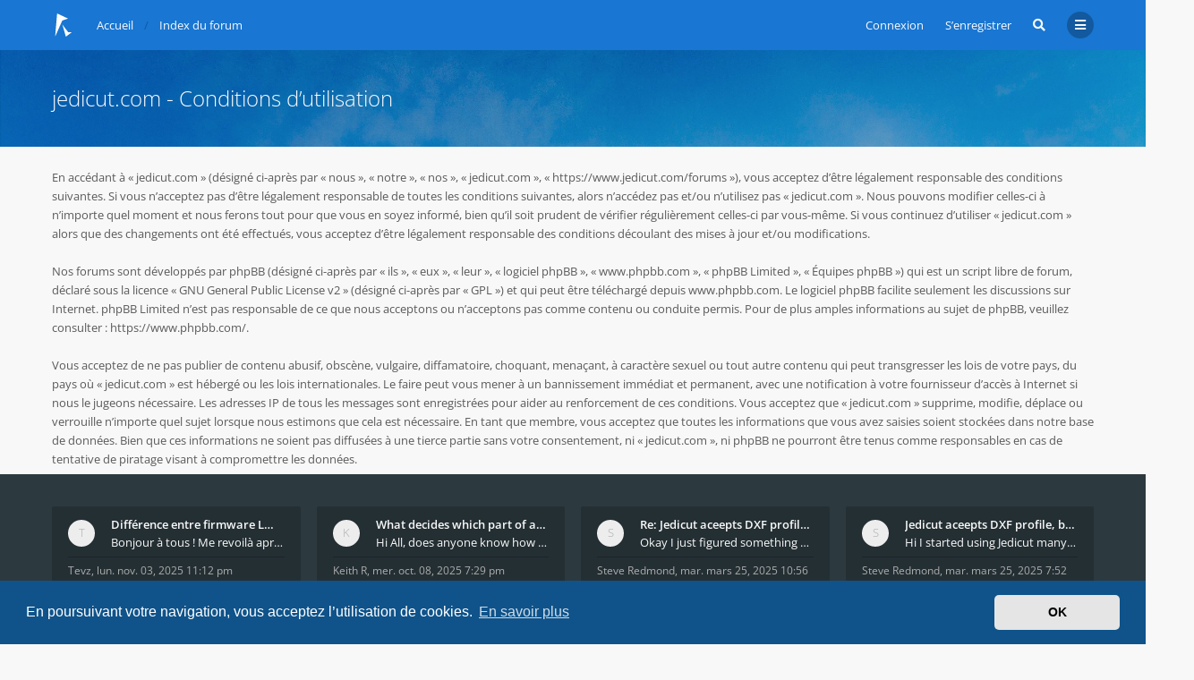

--- FILE ---
content_type: text/html; charset=UTF-8
request_url: https://www.jedicut.com/forums/ucp.php?mode=terms&sid=f62981953d6adf18578ec8d0039560f6
body_size: 7778
content:
<!DOCTYPE html>
<html dir="ltr" lang="fr">
	<head>
		<meta charset="utf-8">
		<meta http-equiv="X-UA-Compatible" content="IE=edge">
		<meta name="viewport" content="width=device-width, initial-scale=1">
		
		<title>jedicut.com - Panneau de l’utilisateur - Conditions d’utilisation</title>

									<link rel="alternate" type="application/atom+xml" title="Flux - jedicut.com" href="/forums/app.php/feed?sid=2835c6418b8df4b2fbf186b9e8be7b1d">
																<link rel="alternate" type="application/atom+xml" title="Flux - Nouveaux sujets" href="/forums/app.php/feed/topics?sid=2835c6418b8df4b2fbf186b9e8be7b1d">
												
					
		
		<!--
			Style name: Ravaio
			Author: Gramziu
		--> 

					<link rel="stylesheet" href="./styles/ravaio/theme/stylesheet.min.css?assets_version=117">
				
					<link rel="stylesheet" href="./styles/ravaio/theme/fonts/opensans/opensans.min.css">
			<link rel="stylesheet" href="./styles/ravaio/theme/fonts/fontawesome/css/all.min.css">
		
					<link href="./assets/cookieconsent/cookieconsent.min.css?assets_version=117" rel="stylesheet">
		
		
		<style>
.chunk,
.chunk-inner {
	max-width: 1200px;
}
.site_logo {
	background-image: url("./ext/gramziu/ravaio/assets/site_logo.svg");
	height: 36px;
	width: 26px;
}
.dropdown-profile {
	left: 98px;
}
.rtl .dropdown-profile {
	left: auto;
	right: 98px;
}
@media (min-width: 701px) {
	.postprofile {
		padding-right: 18px;
		width: 98px;
	}
	.postbody {
		margin-left: 98px;
	}
	.rtl .postprofile {
		padding-left: 18px;
		padding-right: 0;
	}
	.rtl .postbody {
		margin-right: 98px;
		margin-left: 0;
	}
}
@media (max-width: 700px) {
	.standard-profile {
		display: none;
	}
}
#back-to-top-wrap.btt-docked {
	bottom: auto;
	position: absolute;
	top: -18px;
}
.is-sticky #wrap-header,
.is-sticky #wrap-header-index {
	box-shadow: 0 0 6px rgba(0, 0, 0, 0.42);
}
.anchor {
	margin-top: -56px;
	padding-top: 56px;
	display: block;
	float: left;
}
</style>
	<link rel="stylesheet" href="./ext/gramziu/ravaio/assets/colors.min.css?assets_version=117">
<style>#theme-variant-0:before {
	background-color: #EBEBEB;
}

#theme-variant-1:before {
	background-color: #455A64;
}

#theme-variant-2:before {
	background-color: #2F2F2F;
}</style>
		
		<link href="./ext/phpbb/ads/styles/all/theme/phpbbads.css?assets_version=117" rel="stylesheet" media="screen">


		
<script>
	(function(i,s,o,g,r,a,m){i['GoogleAnalyticsObject']=r;i[r]=i[r]||function(){
	(i[r].q=i[r].q||[]).push(arguments)},i[r].l=1*new Date();a=s.createElement(o),
	m=s.getElementsByTagName(o)[0];a.async=1;a.src=g;m.parentNode.insertBefore(a,m)
	})(window,document,'script','//www.google-analytics.com/analytics.js','ga');

	ga('create', 'UA-91387593-1', 'auto');
	ga('set', 'anonymizeIp', true);
	ga('send', 'pageview');
</script>
	</head>
	<body id="phpbb" class="nojs notouch section-ucp ltr  variant-1">

		
		<div id="wrap">

			
		<div id="wrap-inner">

			
			<a id="top" class="anchor" accesskey="t"></a>
			<div id="wrap-header">
								<div class="site-header chunk">
					<a id="logo" href="https://www.jedicut.com" title="Accueil"><span class="imageset site_logo"></span></a>

					<nav>
						
						<ul class="site-nav">

							
							
							
							
							
																	<li>
										<a href="./ucp.php?mode=login&amp;redirect=ucp.php%3Fmode%3Dterms&amp;sid=2835c6418b8df4b2fbf186b9e8be7b1d" title="Connexion" accesskey="x" data-toggle="modal" data-target="#quick-login" data-remote="false">Connexion</a>
									</li>
																									<li >
										<a href="./ucp.php?mode=register&amp;sid=2835c6418b8df4b2fbf186b9e8be7b1d">S’enregistrer</a>
									</li>
								
								
							
							
															<li id="main-search-box" class="re-md-r">
									<a data-toggle="dropdown" class="w-drop" href="./search.php?sid=2835c6418b8df4b2fbf186b9e8be7b1d"><i class="fas fa-search"></i></a>
									<div class="dropdown-search">
										<form action="./search.php?sid=2835c6418b8df4b2fbf186b9e8be7b1d" method="get">
											<fieldset>
												<button type="submit" title="Rechercher"><i class="fas fa-search"></i></button><div><input name="keywords" type="search" maxlength="128" title="Recherche par mots-clés" size="20" value="" placeholder="Recherche…" id="main-search" /></div>
												<input type="hidden" name="sid" value="2835c6418b8df4b2fbf186b9e8be7b1d" />

											</fieldset>
										</form>
									</div>
								</li>
							
							
							<li class="">
								<a data-toggle="dropdown" href="#" id="header-mini-menu"><i class="fas fa-bars"></i></a>
								<ul id="more-menu" class="dropdown-box">
																			<li id="main-search-box-md" class="re-md">
											<form action="./search.php?sid=2835c6418b8df4b2fbf186b9e8be7b1d" method="get">
												<fieldset>
													<button type="submit" title="Rechercher"><i class="fas fa-search"></i></button><div><input name="keywords" type="search" maxlength="128" title="Recherche par mots-clés" size="20" value="" placeholder="Recherche…" id="main-search-md" /></div>
													<input type="hidden" name="sid" value="2835c6418b8df4b2fbf186b9e8be7b1d" />

												</fieldset>
											</form>
										</li>
									
									
<li class="separator re-md"></li>

																																																	<li><a href="./search.php?search_id=unanswered&amp;sid=2835c6418b8df4b2fbf186b9e8be7b1d"><i class="far fa-comment fa-fw"></i>Sujets sans réponse</a></li>
										<li><a href="./search.php?search_id=active_topics&amp;sid=2835c6418b8df4b2fbf186b9e8be7b1d"><i class="far fa-comment-dots fa-fw"></i>Sujets actifs</a></li>
									
																	</ul>
							</li>

							
						</ul>

						<ol itemscope itemtype="https://schema.org/BreadcrumbList" id="breadcrumbs" class="bread-normal"><li itemprop="itemListElement" itemscope itemtype="https://schema.org/ListItem">
			<a itemprop="item" itemtype="https://schema.org/Thing" itemscope href="https://www.jedicut.com" itemid="https://www.jedicut.com" data-navbar-reference="home">
				<span itemprop="name">Accueil</span>
			</a>
			<meta itemprop="position" content="1">
		</li><li itemprop="itemListElement" itemscope itemtype="https://schema.org/ListItem" class="crumb-solid">
		<a itemprop="item" itemtype="https://schema.org/Thing" itemscope href="./index.php?sid=2835c6418b8df4b2fbf186b9e8be7b1d" itemid="./index.php?sid=2835c6418b8df4b2fbf186b9e8be7b1d" accesskey="h" data-navbar-reference="index">
			<span itemprop="name">Index du forum</span>
		</a>
		<meta itemprop="position" content="2">
	</li></ol>
					</nav>
				</div>
							</div>

			
			<a id="start_here" class="anchor"></a>

			<div id="page-body" class="page-body" role="main">

					<div id="phpbb-ads-ab" class="rules" style="display: none;">
		<div class="inner">
			<strong>Ad blocker detected :</strong> Our website is made possible by displaying online advertisements to our visitors. Please consider supporting us by disabling your ad blocker on our website.
		</div>
	</div>

	<script>
		'use strict';

		// Test presence of AdBlock and show message if present
		// Credit: https://christianheilmann.com/2015/12/25/detecting-adblock-without-an-extra-http-overhead/
		var test = document.createElement('div');
		test.innerHTML = '&nbsp;';
		test.className = 'adsbox';
		document.body.appendChild(test);
		window.setTimeout(function() {
			if (test.offsetHeight === 0) {
				document.getElementById('phpbb-ads-ab').removeAttribute('style');
			}
			test.remove();
		}, 100);
	</script>


	<div id="sub-header" class="sub-header">
				<img src="./ext/gramziu/ravaio/assets/ra_head_other_img_0.jpg" alt="Banner" loading="lazy">
	
		<div class="chunk">
			<div class="sub-header-title">
				<h2 class="sitename-title">jedicut.com - Conditions d’utilisation</h2>
			</div>
		</div>
	</div>
	<div id="agreement">
		<div id="mbrs" class="background-main">
			<div class="chunk">
				<p>En accédant à « jedicut.com » (désigné ci-après par « nous », « notre », « nos », « jedicut.com », « https://www.jedicut.com/forums »), vous acceptez d’être légalement responsable des conditions suivantes. Si vous n’acceptez pas d’être légalement responsable de toutes les conditions suivantes, alors n’accédez pas et/ou n’utilisez pas « jedicut.com ». Nous pouvons modifier celles-ci à n’importe quel moment et nous ferons tout pour que vous en soyez informé, bien qu’il soit prudent de vérifier régulièrement celles-ci par vous-même. Si vous continuez d’utiliser « jedicut.com » alors que des changements ont été effectués, vous acceptez d’être légalement responsable des conditions découlant des mises à jour et/ou modifications.<br>
	<br>
	Nos forums sont développés par phpBB (désigné ci-après par « ils », « eux », « leur », « logiciel phpBB », « www.phpbb.com », « phpBB Limited », « Équipes phpBB ») qui est un script libre de forum, déclaré sous la licence « <a href="http://opensource.org/licenses/gpl-2.0.php">GNU General Public License v2</a> » (désigné ci-après par « GPL ») et qui peut être téléchargé depuis <a href="https://www.phpbb.com/">www.phpbb.com</a>. Le logiciel phpBB facilite seulement les discussions sur Internet. phpBB Limited n’est pas responsable de ce que nous acceptons ou n’acceptons pas comme contenu ou conduite permis. Pour de plus amples informations au sujet de phpBB, veuillez consulter : <a href="https://www.phpbb.com/">https://www.phpbb.com/</a>.<br>
	<br>
	Vous acceptez de ne pas publier de contenu abusif, obscène, vulgaire, diffamatoire, choquant, menaçant, à caractère sexuel ou tout autre contenu qui peut transgresser les lois de votre pays, du pays où « jedicut.com » est hébergé ou les lois internationales. Le faire peut vous mener à un bannissement immédiat et permanent, avec une notification à votre fournisseur d’accès à Internet si nous le jugeons nécessaire. Les adresses IP de tous les messages sont enregistrées pour aider au renforcement de ces conditions. Vous acceptez que « jedicut.com » supprime, modifie, déplace ou verrouille n’importe quel sujet lorsque nous estimons que cela est nécessaire. En tant que membre, vous acceptez que toutes les informations que vous avez saisies soient stockées dans notre base de données. Bien que ces informations ne soient pas diffusées à une tierce partie sans votre consentement, ni « jedicut.com », ni phpBB ne pourront être tenus comme responsables en cas de tentative de piratage visant à compromettre les données.
	</p>
			</div>
		</div>
	</div>


							</div>

		<div id="wrap-footer">

				<div id="back-to-top-wrap">
		<a id="back-to-top" href="#phpbb"><i class="fas fa-chevron-up"></i></a>
	</div>
	<div class="chunk-inner">
					<div class="chunk-25">
				<div class="rc-posts">
	<div class="rc-posts-out">
					<a href="./memberlist.php?mode=viewprofile&amp;u=12237&amp;sid=2835c6418b8df4b2fbf186b9e8be7b1d">
				<div class="rc-avatar-none avatar-none">Tevz</div>
			</a>
				<div class="rc-title">
			<a href="./viewtopic.php?t=11314&amp;sid=2835c6418b8df4b2fbf186b9e8be7b1d">Différence entre firmware LMFAO_V4_8_0 et du GRBL</a>
		</div>
		<div class="rc-content">
			<a href="./viewtopic.php?p=14004&amp;sid=2835c6418b8df4b2fbf186b9e8be7b1d#p14004">Bonjour à tous !  Me revoilà après 5 ans de pause </a>
		</div>
		<div class="rc-details">
			<a href="./memberlist.php?mode=viewprofile&amp;u=12237&amp;sid=2835c6418b8df4b2fbf186b9e8be7b1d" class="rc-author">Tevz</a>,
			<a href="./viewtopic.php?p=14004&amp;sid=2835c6418b8df4b2fbf186b9e8be7b1d#p14004" class="rc-time">lun. nov. 03, 2025 11:12 pm</a>
		</div>
	</div>
</div>
			</div>
					<div class="chunk-25">
				<div class="rc-posts">
	<div class="rc-posts-out">
					<a href="./memberlist.php?mode=viewprofile&amp;u=11427&amp;sid=2835c6418b8df4b2fbf186b9e8be7b1d">
				<div class="rc-avatar-none avatar-none">Keith R</div>
			</a>
				<div class="rc-title">
			<a href="./viewtopic.php?t=11313&amp;sid=2835c6418b8df4b2fbf186b9e8be7b1d">What decides which part of an airfoil is the extra</a>
		</div>
		<div class="rc-content">
			<a href="./viewtopic.php?p=14003&amp;sid=2835c6418b8df4b2fbf186b9e8be7b1d#p14003">Hi All, does anyone know how Jedicut decides which</a>
		</div>
		<div class="rc-details">
			<a href="./memberlist.php?mode=viewprofile&amp;u=11427&amp;sid=2835c6418b8df4b2fbf186b9e8be7b1d" class="rc-author">Keith R</a>,
			<a href="./viewtopic.php?p=14003&amp;sid=2835c6418b8df4b2fbf186b9e8be7b1d#p14003" class="rc-time">mer. oct. 08, 2025 7:29 pm</a>
		</div>
	</div>
</div>
			</div>
					<div class="chunk-25">
				<div class="rc-posts">
	<div class="rc-posts-out">
					<a href="./memberlist.php?mode=viewprofile&amp;u=11188&amp;sid=2835c6418b8df4b2fbf186b9e8be7b1d">
				<div class="rc-avatar-none avatar-none">Steve Redmond</div>
			</a>
				<div class="rc-title">
			<a href="./viewtopic.php?t=11312&amp;sid=2835c6418b8df4b2fbf186b9e8be7b1d">Re: Jedicut aceepts DXF profile, but It won't cut </a>
		</div>
		<div class="rc-content">
			<a href="./viewtopic.php?p=14002&amp;sid=2835c6418b8df4b2fbf186b9e8be7b1d#p14002">Okay I just figured something out.   The profile p</a>
		</div>
		<div class="rc-details">
			<a href="./memberlist.php?mode=viewprofile&amp;u=11188&amp;sid=2835c6418b8df4b2fbf186b9e8be7b1d" class="rc-author">Steve Redmond</a>,
			<a href="./viewtopic.php?p=14002&amp;sid=2835c6418b8df4b2fbf186b9e8be7b1d#p14002" class="rc-time">mar. mars 25, 2025 10:56 pm</a>
		</div>
	</div>
</div>
			</div>
					<div class="chunk-25">
				<div class="rc-posts">
	<div class="rc-posts-out">
					<a href="./memberlist.php?mode=viewprofile&amp;u=11188&amp;sid=2835c6418b8df4b2fbf186b9e8be7b1d">
				<div class="rc-avatar-none avatar-none">Steve Redmond</div>
			</a>
				<div class="rc-title">
			<a href="./viewtopic.php?t=11312&amp;sid=2835c6418b8df4b2fbf186b9e8be7b1d">Jedicut aceepts DXF profile, but It won't cut (Ico</a>
		</div>
		<div class="rc-content">
			<a href="./viewtopic.php?p=14001&amp;sid=2835c6418b8df4b2fbf186b9e8be7b1d#p14001">Hi I started using Jedicut many years ago for foam</a>
		</div>
		<div class="rc-details">
			<a href="./memberlist.php?mode=viewprofile&amp;u=11188&amp;sid=2835c6418b8df4b2fbf186b9e8be7b1d" class="rc-author">Steve Redmond</a>,
			<a href="./viewtopic.php?p=14001&amp;sid=2835c6418b8df4b2fbf186b9e8be7b1d#p14001" class="rc-time">mar. mars 25, 2025 7:52 pm</a>
		</div>
	</div>
</div>
			</div>
				<div class="clear"></div>
					<hr class="rc-hr">
			</div>
	
			<div class="site-footer chunk">

				
				<nav>
					<ul>
													<li>
								<a href="https://www.jedicut.com" data-navbar-reference="home">
									Accueil
								</a>
							</li>
												<li>
														<a href="./index.php?sid=2835c6418b8df4b2fbf186b9e8be7b1d" data-navbar-reference="index">
								Index du forum
							</a>
													</li>
						<li>
							<a href="/forums/app.php/help/faq?sid=2835c6418b8df4b2fbf186b9e8be7b1d" rel="help" title="Foire aux questions (Questions posées fréquemment)">
								FAQ
							</a>
						</li>
																																										<li>
							<a class="footer-link" href="./ucp.php?mode=privacy&amp;sid=2835c6418b8df4b2fbf186b9e8be7b1d" title="Confidentialité">
								Confidentialité
							</a>
						</li>
						<li>
							<a href="./ucp.php?mode=terms&amp;sid=2835c6418b8df4b2fbf186b9e8be7b1d" title="Conditions">
								Conditions
							</a>
						</li>
						<li class="rside">
							Heures au format <span title="Europe/Paris">UTC+01:00</span>
						</li>
						<li class="rside">
							Nous sommes le dim. févr. 01, 2026 9:00 pm
						</li>
											</ul>
				</nav>

				
							</div>

			
		</div>

		</div>
		</div>

				<div class="modal fade" id="quick-login" tabindex="-1" role="dialog" aria-labelledby="Connexion">
			<div class="modal-dialog" role="document">
			<div class="modal-content">
				<form method="post" action="./ucp.php?mode=login&amp;sid=2835c6418b8df4b2fbf186b9e8be7b1d">
					<fieldset>
						<div class="modal-header">
							<button type="button" data-dismiss="modal" class="modal-close"><i class="fas fa-times"></i></button>
							<h4 id="Connexion"><a href="./ucp.php?mode=login&amp;redirect=ucp.php%3Fmode%3Dterms&amp;sid=2835c6418b8df4b2fbf186b9e8be7b1d">Connexion</a></h4>
						</div>
						<div class="modal-body">
							<label for="username"><span class="w-input">Nom d’utilisateur :</span><br><input type="text" tabindex="1" name="username" id="username" size="10" class="input" title="Nom d’utilisateur" /></label><br>
							<label for="password"><span class="w-input">Mot de passe :</span><br><input type="password" tabindex="2" name="password" id="password" size="10" class="input" title="Mot de passe" autocomplete="off" /></label><br>
																					<label for="autologin"><input type="checkbox" tabindex="4" name="autologin" id="autologin" class="check" /><span class="check"></span><span>Se souvenir de moi</span></label><br>
														<label for="viewonline"><input type="checkbox" name="viewonline" id="viewonline" tabindex="5" class="check" /><span class="check"></span><span>Cacher mon statut en ligne pour cette session</span></label>
						</div>
						<div class="modal-footer w-register-link">
							<input type="submit" tabindex="5" name="login" value="Connexion" class="button" />
																						<a href="./ucp.php?mode=register&amp;sid=2835c6418b8df4b2fbf186b9e8be7b1d">S’enregistrer</a>
														<input type="hidden" name="redirect" value="./ucp.php?mode=terms&amp;sid=2835c6418b8df4b2fbf186b9e8be7b1d" />
<input type="hidden" name="creation_time" value="1769976015" />
<input type="hidden" name="form_token" value="8d4f019b217a373ac7111e38e97632b0ac3cc863" />

							
						</div>
					</fieldset>
				</form>
			</div>
			</div>
		</div>
		
		<div style="display: none;">
			<a id="bottom" class="anchor" accesskey="z"></a>
					</div>

		<div id="darkenwrapper" class="darkenwrapper" data-ajax-error-title="Erreur AJAX" data-ajax-error-text="Quelque chose s’est mal passé lors du traitement de votre demande." data-ajax-error-text-abort="Requête annulée par l’utilisateur." data-ajax-error-text-timeout="Votre demande a expiré. Essayez à nouveau." data-ajax-error-text-parsererror="Quelque chose s’est mal passé lors du traitement de votre demande et le serveur a renvoyé une réponse invalide.">
			<div id="darken" class="darken"></div>
		</div>

		<div id="phpbb_alert" class="modal-bb" data-l-err="Erreur" data-l-timeout-processing-req="Délai d’attente de la demande dépassé.">
			<div class="modal-bb-content">
				<div class="modal-bb-body">
					<a href="#" class="modal-bb-close alert_close"><i class="fas fa-times"></i></a>
					<span class="alert_title"></span>
					<p class="alert_text"></p>
				</div>
			</div>
		</div>
		<div id="phpbb_confirm" class="modal-bb">
			<div class="modal-bb-content">
				<div class="modal-bb-body">
					<a href="#" class="modal-bb-close alert_close"><i class="fas fa-times"></i></a>
					<p class="alert_text"></p>
				</div>
			</div>
		</div>

		<script src="./assets/javascript/jquery-3.6.0.min.js?assets_version=117"></script>
		<script src="./styles/ravaio/template/core.min.js?assets_version=117"></script>

				
					<script src="./assets/cookieconsent/cookieconsent.min.js?assets_version=117"></script>
			<script>
				if (typeof window.cookieconsent === "object") {
					window.addEventListener("load", function(){
						window.cookieconsent.initialise({
							"palette": {
								"popup": {
									"background": "#0F538A"
								},
								"button": {
									"background": "#E5E5E5"
								}
							},
							"theme": "classic",
							"content": {
								"message": "En\u0020poursuivant\u0020votre\u0020navigation,\u0020vous\u0020acceptez\u0020l\u2019utilisation\u0020de\u0020cookies.",
								"dismiss": "OK",
								"link": "En\u0020savoir\u0020plus",
								"href": "./ucp.php?mode=privacy&amp;sid=2835c6418b8df4b2fbf186b9e8be7b1d"
							}
						});
					});
				}
			</script>
		
				
					<script>
			$(window).on('load', function() {
				var minheight = $(window).height();
				var minheightwrap = $('#wrap').height();
				var mainheight = $('#mbrs').outerHeight();

				if(minheight > minheightwrap)
				{
					$('#mbrs').css('min-height', minheight-minheightwrap+mainheight);
				}
			});
		</script>
		<script>
		$(document).ready(function(){
			$('#wrap-header, #wrap-header-index').sticky();
		});
	</script>
		<script>
		var btt_btn = $('#back-to-top'),
			btt_btn_wrap = $('#back-to-top-wrap'),
			btt_btn_wrap_bottom = parseInt(btt_btn_wrap.css('bottom'));

		btt_btn.click(function(e) {
			e.preventDefault();

			$('html, body').animate({
				scrollTop: 0
			}, 400);
		});

		$(window).on('scroll load', function() {
			var scroll_top = $(window).scrollTop(),
				window_height = window.innerHeight,
				sticky_point = $('#wrap-footer')[0].getBoundingClientRect().top - btt_btn.height() / 2,
				sticky_treshold = window_height - btt_btn.height() - btt_btn_wrap_bottom;

			if (scroll_top > 164) {
				btt_btn.addClass('btt-visible');
			} else {
				btt_btn.removeClass('btt-visible');
			}

			if (sticky_point < sticky_treshold) {
				btt_btn_wrap.addClass('btt-docked');
			} else {
				btt_btn_wrap.removeClass('btt-docked');
			}
		});
	</script>
<script>
	$(function() {

		var sidebarRecentPostDiv = $("#sidebar-recent-topics");

		if (sidebarRecentPostDiv.length) {

			var contentWrap = document.createElement("div");
			contentWrap.className = ("sidebar-recent-content loading");
			sidebarRecentPostDiv.append(contentWrap);

			$.ajax({url: '/forums/app.php/feed/topics?sid=2835c6418b8df4b2fbf186b9e8be7b1d', success: function (data) {
				sidebarRecentPostDiv.removeClass('loading');
				$('.sidebar-recent-content').removeClass('loading');

				$(data).find("entry").each(function (i) {
					var el = $(this);
					var entryWrap = document.createElement("div");

					var entryTitle = document.createElement("a");
					var entryAuthor = document.createElement("span");
					var entryCategory = document.createElement("span");

					entryTitle.className = ("sidebar-recent-title");
					entryAuthor.className = ("sidebar-recent-author");
					entryCategory.className = ("sidebar-recent-category");

					function cutText(name) {
						if (name == "title") {
							var elementText = el.find(name).text();
							elementText = elementText.substring(elementText.indexOf("•") + 2);
							elementText = unescapeHTML(elementText);
						} else if (name == "category") {
							var elementText = el.find(name).attr("label");
							elementText = unescapeHTML(elementText);
						} else {
							var elementText = el.find(name).text();
							elementText = unescapeHTML(elementText);
						}

						return elementText;
					};

					// Based on: http://stackoverflow.com/questions/1787322/htmlspecialchars-equivalent-in-javascript/4835406#comment36196953_4835406
					function unescapeHTML(text) {
						var map = {
							'&amp;': '&',
							'&lt;': '<',
							'&gt;': '>',
							'&quot;': '"',
							'&#039;': "'"
						};

						return text.replace(/&+[ampltgquo039]+;/g, function(m) { return map[m]; });
					}

					entryTitle.textContent = cutText("title");
					entryAuthor.textContent = "par " + unescapeHTML(el.find("author").text()) + " ";
					entryCategory.textContent = "dans " + cutText("category");
					entryURL = el.find("id").text();

					$(entryTitle).attr("href", entryURL);

					$(entryWrap).append(entryTitle);
					$(entryWrap).append(entryAuthor);
					$(entryWrap).append(entryCategory);

					$(contentWrap).append(entryWrap);

					var limit = sidebarRecentPostDiv.data('limit') !== undefined ? sidebarRecentPostDiv.data('limit') : 6;

					if (++i >= limit) {
						return false;
					}
				});
			}, cache: false
			});
		}
	});
</script>


		<script>
			$(function() {
				$('select').chosen({
					width: "auto",
					disable_search_threshold: 6
				});
			});

			$('.dropdown-profile .w-drop, .dropdown-box-big .w-drop, .dropdown-mega .w-drop, .dropdown-box .w-drop').click(function(e) {
				$(this).toggleClass('open');
				$(this).next('.dropdown-box-big, .dropdown-mega, .dropdown-box').toggle();
				e.stopPropagation();
				e.preventDefault();
			});

			$('.dropdown-box-big').click(function(e) {
				if ($(this).children('form')) {
					e.stopPropagation();
				}
			});

			$('#quick-login').on('shown.bs.modal', function () {
				$('#username').focus();
			});

			$('.dropdown-search').parent().on('shown.bs.dropdown', function () {
				$(this).find('input[type="search"]').first().focus();
			});

			$('#side-toggle').click(function() {
				$("#side-toggle").toggleClass('side-toggle');
				$("#mbrs").toggleClass('cp-sidebar-visible');
			});

			$('a.reply-icon').on('click', function(e) {
				if ($('#message').val()) {
					e.preventDefault();
					$('#qr_postform #qr_full_editor').click();
				}
			});

			function isFileInDragNDrop(e) {
				e.dataTransfer = e.originalEvent.dataTransfer;
				return $.inArray('Files', e.dataTransfer.types) > -1;
			}

			$(function() {
				phpbb.showDragNDrop = function(textarea) {
					if ($('#message-wrap').length) {
						$('body').on('dragenter dragover', function (e) {
							if (isFileInDragNDrop(e)) {
								$(textarea).parent('#message-wrap').addClass('drag-n-drop');
							}
						}).on('dragleave dragout dragend drop', function(e) {
							if (isFileInDragNDrop(e)) {
								$(textarea).parent('#message-wrap').removeClass('drag-n-drop');
							}
						});
						$(textarea).on('dragenter dragover', function (e) {
							if (isFileInDragNDrop(e)) {
								$(textarea).parent('#message-wrap').addClass('drag-n-drop-highlight');
							}
						}).on('dragleave dragout dragend drop', function(e) {
							if (isFileInDragNDrop(e)) {
								$(textarea).parent('#message-wrap').removeClass('drag-n-drop-highlight');
							}
						});
					}
				};
			});
		</script>

					<script>
				$(function() {
					var click_target;

					$('#cp-menu .tab-link').on('click', function(e) {
						e.preventDefault();

						click_target = $(this);

						$('#cp-menu .tab-link').each(function() {
							if (click_target.is($(this)) || $(this).hasClass('tab-expanded')) {
								$(this).toggleClass('tab-expanded');
								$(this).next('ul').toggleClass('tab-content-hidden');
							}
						});
					});
				});
			</script>
		
		
		
		<script src="./styles/ravaio/template/forum_fn.min.js?assets_version=117"></script>
<script src="./styles/ravaio/template/ajax.min.js?assets_version=117"></script>
<script src="./styles/ravaio/template/bootstrap.min.js?assets_version=117"></script>
<script src="./styles/ravaio/template/chosen.jquery.min.js?assets_version=117"></script>
<script src="./styles/ravaio/template/jquery.sticky.min.js?assets_version=117"></script>


		


	</body>
</html>
